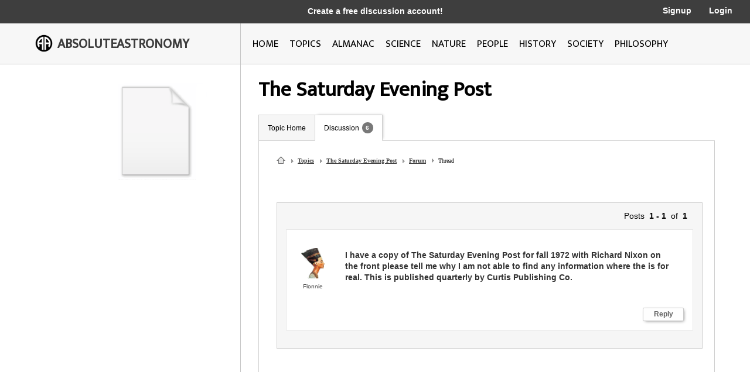

--- FILE ---
content_type: text/html; charset=utf-8
request_url: https://www.google.com/recaptcha/api2/aframe
body_size: 266
content:
<!DOCTYPE HTML><html><head><meta http-equiv="content-type" content="text/html; charset=UTF-8"></head><body><script nonce="tiqxcZOlSlPIg7QfdWzSbA">/** Anti-fraud and anti-abuse applications only. See google.com/recaptcha */ try{var clients={'sodar':'https://pagead2.googlesyndication.com/pagead/sodar?'};window.addEventListener("message",function(a){try{if(a.source===window.parent){var b=JSON.parse(a.data);var c=clients[b['id']];if(c){var d=document.createElement('img');d.src=c+b['params']+'&rc='+(localStorage.getItem("rc::a")?sessionStorage.getItem("rc::b"):"");window.document.body.appendChild(d);sessionStorage.setItem("rc::e",parseInt(sessionStorage.getItem("rc::e")||0)+1);localStorage.setItem("rc::h",'1770083430392');}}}catch(b){}});window.parent.postMessage("_grecaptcha_ready", "*");}catch(b){}</script></body></html>